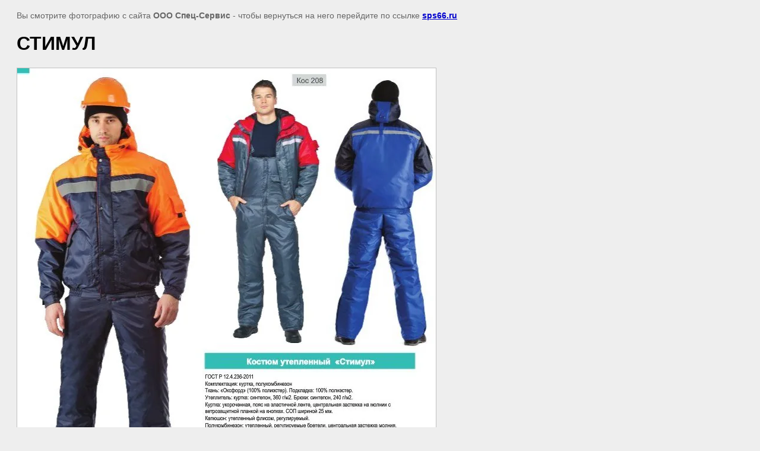

--- FILE ---
content_type: text/javascript
request_url: http://counter.megagroup.ru/8e7d9aac6acc7b1f3296c0ed14999ec6.js?r=&s=1280*720*24&u=http%3A%2F%2Fsps66.ru%2Fkostyumy_uteplennye%3Fview%3D279785603&t=%D0%A1%D0%A2%D0%98%D0%9C%D0%A3%D0%9B%20%7C%20%D0%9A%D0%A3%D0%A0%D0%A2%D0%9A%D0%98%2C%20%D0%9A%D0%9E%D0%A1%D0%A2%D0%AE%D0%9C%D0%AB%20%D0%A3%D0%A2%D0%95%D0%9F%D0%9B%D0%95%D0%9D%D0%9D%D0%AB%D0%95&fv=0,0&en=1&rld=0&fr=0&callback=_sntnl1769097597946&1769097597946
body_size: 198
content:
//:1
_sntnl1769097597946({date:"Thu, 22 Jan 2026 15:59:58 GMT", res:"1"})